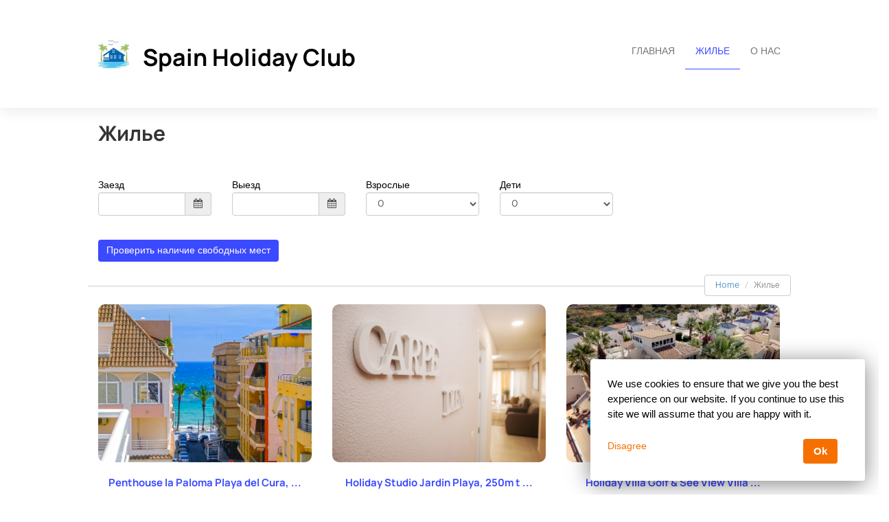

--- FILE ---
content_type: text/html; charset=utf-8
request_url: https://holiday.bookingturbo.com/ru/apartments
body_size: 46969
content:







<!DOCTYPE html>

<html lang="ru">
  <head>
    <title>Spain Holiday Club - Жилье</title>
    <meta property="og:title" content="Spain Holiday Club - Жилье" />
    <meta property="og:description" content="Easily create your own website to take the maximum benefit out of your properties" />
    <meta property="og:image" content="https://login.smoobu.com/upload/images/website/logo/4/5/3/2/b/4/9/e/website_logo_6379_e6f8aed68a51f5c25a06069ace82500462b48c2edf6af9b29059bb070432d869.jpg" />
    <meta property="og:type" content="Website" />
    <meta property="og:url" content="holiday.bookingturbo.com/" />
    
<meta charset="utf-8">
<meta http-equiv="X-UA-Compatible" content="IE=edge">
<meta name="viewport" content="width=device-width, initial-scale=1.0">
<link rel="stylesheet" media="screen" href="/webjars/bootstrap/3.3.6/css/bootstrap.min.css">
<link rel="stylesheet" media="screen" href="/assets/stylesheets/flexslider.css">
<link rel="stylesheet" media="screen" href="/assets/stylesheets/style.css">
<link rel="stylesheet" media="screen" href="/assets/stylesheets/main.css">
<link rel="stylesheet" media="screen" href="/assets/stylesheets/font-awesome/css/font-awesome.min.css">
<link rel="stylesheet" media="screen" href="/assets/stylesheets/flag-icons/css/flag-icon.min.css">
<link rel="stylesheet" media="screen" href="/assets/stylesheets/js-cookie.css">
<link rel="shortcut icon" type="image/ico" href="/assets/images/favicon.ico">

<link rel="stylesheet" type="text/css" href="/assets/stylesheets/bootstrap-datepicker-1.7.1.min.css" />


    

      <script>
              // Set to the same value as the web property used on the site
              var gaProperty = "https://holiday.bookingturbo.com/de/";

              // Disable tracking if the opt-out cookie exists.
              var disableStr = 'ga-disable-' + gaProperty;
              if (document.cookie.indexOf(disableStr + '=true') > -1) {
                window[disableStr] = true;
              }

              // Opt-out function
              function gaOptout() {
                document.cookie = disableStr + '=true; expires=Thu, 31 Dec 2099 23:59:59 UTC; path=/';
                window[disableStr] = true;
              }
      </script>

      <!-- Global site tag (gtag.js) - Google Analytics -->
      <!-- Google analytics 4 have tags starting with G, the old ones, with U. On the old ones we have to anonymize the ip - not allowed in 4 as it is already set -->
      <script async="async" src="https://www.googletagmanager.com/gtag/js?id=https://holiday.bookingturbo.com/de/"></script>
      <script>
        window.dataLayer = window.dataLayer || [];
        function gtag(){dataLayer.push(arguments);}
        gtag('js', new Date());
        

          gtag('config', 'https://holiday.bookingturbo.com/de/');
        
      </script>
    
  </head>
  <body class="collapsing_header ">
    



<header>
  <div class="container">
    <div class="navbar navbar-default" role="navigation">
      <div class="row">
        <div class="col-sm-12 col-md-6">
          <div class="navbar-header">
            <a class="navbar-brand" href="/ru/">
              <div class="brand">
              

                <img src="https://login.smoobu.com/upload/images/website/logo/4/5/3/2/b/4/9/e/website_logo_6379_e6f8aed68a51f5c25a06069ace82500462b48c2edf6af9b29059bb070432d869.jpg">
              </div>
              <h1 class="logo_title">
              Spain Holiday Club
              </h1>
            </a>
            <a class="btn btn-navbar btn-default navbar-toggle" data-toggle="collapse" data-target=".navbar-collapse">
              <span class="icon-bar"></span>
              <span class="icon-bar"></span>
              <span class="icon-bar"></span>
            </a>
          </div>
        </div>
        <div class="col-sm-12 col-md-6 menu">
          <div class="collapse navbar-collapse">
            <ul class="nav pull-right navbar-nav">
              <li class="active"><a href="/ru/">Главная</a></li>
              <li>
              

                <a href="http://holiday.bookingturbo.com/ru/apartments">Жилье</a>
              
              </li>
              <li>
                <a href="http://holiday.bookingturbo.com/ru/aboutus">О нас</a>
              </li>
            </ul>
          </div>
        </div>
      </div>
    </div>
  </div>
</header>

<div class="main">
  <section class="site-header">
    <div class="container">
      <h2>Жилье</h2>
    </div>
  </section>
  <section>
    <div class="row">
      <div id="apartmentContainer" class="col-xs-12">
        <div class="container show" id="availabilityDatePicker" data-controller="ApartmentAvailability/ApartmentAvailability/initializeDateRange">
          <div class="datetimepicker list">
            <div class="row">
              <div class="col-xs-12 col-sm-3 form-group">
                Заезд
                <div class="input-group">
                  <input type="text" data-range-role="start" class="form-control dpArrival" value="" id="dpArrival" onfocus="blur();" data-url="/getArrivalDates/_start_/_end_">
                  <span
                    class="input-group-addon"
                    data-controller="ApartmentAvailability/ApartmentAvailability/showDatepicker"
                    data-target=".show #dpArrival"
                  ><i class="fa fa-calendar" aria-hidden="true"></i></span>
                </div>
              </div>
              <div class="col-xs-12 col-sm-3 form-group">
                Выезд
                <div class="input-group">
                  <input type="text" data-range-role="end" class="form-control dpDeparture" value="" id="dpDeparture" onfocus="blur();" data-url="/getDepartureDates/_start_/_end_">
                  <span
                    class="input-group-addon"
                    data-controller="ApartmentAvailability/ApartmentAvailability/showDatepicker"
                    data-target=".show #dpDeparture"
                  ><i class="fa fa-calendar" aria-hidden="true"></i></span>
                </div>
              </div>
              <div class="col-xs-12 col-sm-3 form-group hidden">
                гостей
                <div class="dropdown">
                  <select class="form-control guests" id="guests">
                    

                    <option value="1">1</option>
                    

                    <option value="2">2</option>
                    

                    <option value="3">3</option>
                    

                    <option value="4">4</option>
                    

                    <option value="5">5</option>
                    

                    <option value="6">6</option>
                    

                    <option value="7">7</option>
                    

                    <option value="8">8</option>
                    
                  </select>
                </div>
              </div>

              <div class="col-xs-12 col-sm-3 form-group ">
                Взрослые
                <div class="dropdown">
                  <select class="form-control adults" id="adults">
                    <option value="0">0</option>
                  

                    <option value="1">1</option>
                  

                    <option value="2">2</option>
                  

                    <option value="3">3</option>
                  

                    <option value="4">4</option>
                  

                    <option value="5">5</option>
                  

                    <option value="6">6</option>
                  

                    <option value="7">7</option>
                  

                    <option value="8">8</option>
                  
                  </select>
                </div>
              </div>

              <div class="col-xs-12 col-sm-3 form-group ">
                Дети
                <div class="dropdown">
                  <select class="form-control children" id="children">
                    <option value="0">0</option>
                  

                    <option value="1">1</option>
                  

                    <option value="2">2</option>
                  

                    <option value="3">3</option>
                  

                    <option value="4">4</option>
                  

                    <option value="5">5</option>
                  

                    <option value="6">6</option>
                  

                    <option value="7">7</option>
                  

                    <option value="8">8</option>
                  
                  </select>
                </div>
              </div>

              <div class="col-xs-12 col-sm-2 form-group">
                <button class="btn-primary btn bg-color-blue" data-controller="ApartmentAvailability/ApartmentAvailability/checkAvailabilityAndRedirect" data-url="/ru/apartmentsAvailable">Проверить наличие свободных мест</button>
              </div>
              <div id="equalDatesError" class="col-xs-12 col-sm-4 form-group" hidden>
                <span class="glyphicon glyphicon-exclamation-sign "></span>

                Дата прибытия и вылета не может быть одинаковой.
              </div>
            </div>
          </div>
        </div>
      </div>
    </div>
  </section>
  <section class="hgroup">
    <div class="container">
      <ul class="breadcrumb pull-right">
        <li><a href="/">Home</a> </li>
        <li class="active">Жилье</li>
      </ul>
    </div>
  </section>
  <section class="portfolio_strict">
    <div class="container">
      
      <div class="row isotope_portfolio_container isotope" style="position: relative; overflow: hidden; height: 1376px;">
        

        <div class="cat_travel col-xs-12 col-sm-6 col-md-4 col-lg-4 isotope-item">
          <div class="portfolio_item"> <a data-path-hover="M 180,190 0,158 0,0 180,0 z" href="/ru/apartment/PenthouselaPalomaPlayadelCura150mtobeach/21108">
            <figure style="background-image:url(/assets/images/blank.png)" data-src="background-image:url(https://login.smoobu.com/upload/images/a/e/9/5/a/0/2/9/ae95a02922ab0d90f46be8971919fdb592cd46165344bae22b7b1e6bb6a592bd.jpg)">
            <svg preserveAspectRatio="none" viewBox="0 0 180 320">
              <path d="M180,0C180,0,0,0,0,0C0,0,0,0,0,0C0,0,180,0,180,0C180,0,180,0,180,0"/>
              <desc>Created with Snap</desc><defs/></svg>
            <figcaption>
              <p>
                Penthouse la Paloma Playa del Cura, 150m to beach
                <br />
                <br />
                
                

                6 гостей<br />
                
                

                
                

                3 спальни
                
                
              </p>
              <div class="view_button bg-color-blue">Детали</div>
            </figcaption>
            </figure>
            </a>
            <div class="portfolio_description">
              <h3>
                <a class="font-color-blue" href="/ru/apartment/PenthouselaPalomaPlayadelCura150mtobeach/21108">
                
                  Penthouse la Paloma Playa del Cura, ...
                
                </a>
              </h3>
              
            </div>
          </div>
        </div>
        

        <div class="cat_travel col-xs-12 col-sm-6 col-md-4 col-lg-4 isotope-item">
          <div class="portfolio_item"> <a data-path-hover="M 180,190 0,158 0,0 180,0 z" href="/ru/apartment/HolidayStudioJardinPlaya250mtobeach/572016">
            <figure style="background-image:url(/assets/images/blank.png)" data-src="background-image:url(https://login.smoobu.com/upload/images/c/3/6/a/e/e/5/e/c36aee5e2b85121ec807c75b1ad27c4ef769e52aa48629c5388af0d267d701ef.jpg)">
            <svg preserveAspectRatio="none" viewBox="0 0 180 320">
              <path d="M180,0C180,0,0,0,0,0C0,0,0,0,0,0C0,0,180,0,180,0C180,0,180,0,180,0"/>
              <desc>Created with Snap</desc><defs/></svg>
            <figcaption>
              <p>
                Holiday Studio Jardin Playa, 250m to beach
                <br />
                <br />
                
                

                3 гостей<br />
                
                
              </p>
              <div class="view_button bg-color-blue">Детали</div>
            </figcaption>
            </figure>
            </a>
            <div class="portfolio_description">
              <h3>
                <a class="font-color-blue" href="/ru/apartment/HolidayStudioJardinPlaya250mtobeach/572016">
                
                  Holiday Studio Jardin Playa, 250m t ...
                
                </a>
              </h3>
              
            </div>
          </div>
        </div>
        

        <div class="cat_travel col-xs-12 col-sm-6 col-md-4 col-lg-4 isotope-item">
          <div class="portfolio_item"> <a data-path-hover="M 180,190 0,158 0,0 180,0 z" href="/ru/apartment/HolidayVillaGolfSeeViewVillamartin/779943">
            <figure style="background-image:url(/assets/images/blank.png)" data-src="background-image:url(https://login.smoobu.com/upload/images/f/1/4/f/2/6/b/6/f14f26b6433e3559732f64f6f1a6db06d6544ebcffce637b3d2fa1ed1ba9f365.jpg)">
            <svg preserveAspectRatio="none" viewBox="0 0 180 320">
              <path d="M180,0C180,0,0,0,0,0C0,0,0,0,0,0C0,0,180,0,180,0C180,0,180,0,180,0"/>
              <desc>Created with Snap</desc><defs/></svg>
            <figcaption>
              <p>
                Holiday Villa Golf &amp; See View Villamartin
                <br />
                <br />
                
                

                8 гостей<br />
                
                

                
                

                4 спальни
                
                
              </p>
              <div class="view_button bg-color-blue">Детали</div>
            </figcaption>
            </figure>
            </a>
            <div class="portfolio_description">
              <h3>
                <a class="font-color-blue" href="/ru/apartment/HolidayVillaGolfSeeViewVillamartin/779943">
                
                  Holiday Villa Golf &amp; See View Villa ...
                
                </a>
              </h3>
              
            </div>
          </div>
        </div>
        

        <div class="cat_travel col-xs-12 col-sm-6 col-md-4 col-lg-4 isotope-item">
          <div class="portfolio_item"> <a data-path-hover="M 180,190 0,158 0,0 180,0 z" href="/ru/apartment/HolidaySuiteFragata200mtobeach/1136374">
            <figure style="background-image:url(/assets/images/blank.png)" data-src="background-image:url(https://login.smoobu.com/upload/images/d/5/e/f/0/3/5/5/d5ef0355d9e4d5d86ae9fea0996d76c4aea002d25e4341306df12c8f367c0b5c.png)">
            <svg preserveAspectRatio="none" viewBox="0 0 180 320">
              <path d="M180,0C180,0,0,0,0,0C0,0,0,0,0,0C0,0,180,0,180,0C180,0,180,0,180,0"/>
              <desc>Created with Snap</desc><defs/></svg>
            <figcaption>
              <p>
                Holiday Suite Fragata, 200m to beach
                <br />
                <br />
                
                

                6 гостей<br />
                
                

                
                

                2 спальни
                
                
              </p>
              <div class="view_button bg-color-blue">Детали</div>
            </figcaption>
            </figure>
            </a>
            <div class="portfolio_description">
              <h3>
                <a class="font-color-blue" href="/ru/apartment/HolidaySuiteFragata200mtobeach/1136374">
                
                  Holiday Suite Fragata, 200m to beac ...
                
                </a>
              </h3>
              
            </div>
          </div>
        </div>
        

        <div class="cat_travel col-xs-12 col-sm-6 col-md-4 col-lg-4 isotope-item">
          <div class="portfolio_item"> <a data-path-hover="M 180,190 0,158 0,0 180,0 z" href="/ru/apartment/HolidaySuiteGaleonIV250mtobeach/1190146">
            <figure style="background-image:url(/assets/images/blank.png)" data-src="background-image:url(https://login.smoobu.com/upload/images/e/7/d/9/6/c/2/8/e7d96c28c4a62bb8fb7bf9b084b240caadff2360ecf77848db4b452185e0b9e8.jpg)">
            <svg preserveAspectRatio="none" viewBox="0 0 180 320">
              <path d="M180,0C180,0,0,0,0,0C0,0,0,0,0,0C0,0,180,0,180,0C180,0,180,0,180,0"/>
              <desc>Created with Snap</desc><defs/></svg>
            <figcaption>
              <p>
                Holiday Suite Galeon IV, 250m to beach
                <br />
                <br />
                
                

                4 гостей<br />
                
                

                
                

                2 спальни
                
                
              </p>
              <div class="view_button bg-color-blue">Детали</div>
            </figcaption>
            </figure>
            </a>
            <div class="portfolio_description">
              <h3>
                <a class="font-color-blue" href="/ru/apartment/HolidaySuiteGaleonIV250mtobeach/1190146">
                
                  Holiday Suite Galeon IV, 250m to be ...
                
                </a>
              </h3>
              
            </div>
          </div>
        </div>
        

        <div class="cat_travel col-xs-12 col-sm-6 col-md-4 col-lg-4 isotope-item">
          <div class="portfolio_item"> <a data-path-hover="M 180,190 0,158 0,0 180,0 z" href="/ru/apartment/HolidaySuiteGaleonI250mtobeach/1191458">
            <figure style="background-image:url(/assets/images/blank.png)" data-src="background-image:url(https://login.smoobu.com/upload/images/1/4/8/0/c/5/8/1/1480c581e8153da1822a8e4f05b4070e60fc4efa5bf0713b8bc6d137f8a7bac4.jpg)">
            <svg preserveAspectRatio="none" viewBox="0 0 180 320">
              <path d="M180,0C180,0,0,0,0,0C0,0,0,0,0,0C0,0,180,0,180,0C180,0,180,0,180,0"/>
              <desc>Created with Snap</desc><defs/></svg>
            <figcaption>
              <p>
                Holiday Suite Galeon I, 250m to beach
                <br />
                <br />
                
                

                5 гостей<br />
                
                

                
                

                2 спальни
                
                
              </p>
              <div class="view_button bg-color-blue">Детали</div>
            </figcaption>
            </figure>
            </a>
            <div class="portfolio_description">
              <h3>
                <a class="font-color-blue" href="/ru/apartment/HolidaySuiteGaleonI250mtobeach/1191458">
                
                  Holiday Suite Galeon I, 250m to bea ...
                
                </a>
              </h3>
              
            </div>
          </div>
        </div>
        

        <div class="cat_travel col-xs-12 col-sm-6 col-md-4 col-lg-4 isotope-item">
          <div class="portfolio_item"> <a data-path-hover="M 180,190 0,158 0,0 180,0 z" href="/ru/apartment/HolidayStudioGaleonIV250mtobeach/1229852">
            <figure style="background-image:url(/assets/images/blank.png)" data-src="background-image:url(https://login.smoobu.com/upload/images/9/3/6/4/b/4/c/d/9364b4cd4f783e1e5ca06396b3474a6e2cc4060097242960fd295753672f4063.jpg)">
            <svg preserveAspectRatio="none" viewBox="0 0 180 320">
              <path d="M180,0C180,0,0,0,0,0C0,0,0,0,0,0C0,0,180,0,180,0C180,0,180,0,180,0"/>
              <desc>Created with Snap</desc><defs/></svg>
            <figcaption>
              <p>
                Holiday Studio Galeon IV, 250m to beach
                <br />
                <br />
                
                

                2 гостей<br />
                
                
              </p>
              <div class="view_button bg-color-blue">Детали</div>
            </figcaption>
            </figure>
            </a>
            <div class="portfolio_description">
              <h3>
                <a class="font-color-blue" href="/ru/apartment/HolidayStudioGaleonIV250mtobeach/1229852">
                
                  Holiday Studio Galeon IV, 250m to b ...
                
                </a>
              </h3>
              
            </div>
          </div>
        </div>
        

        <div class="cat_travel col-xs-12 col-sm-6 col-md-4 col-lg-4 isotope-item">
          <div class="portfolio_item"> <a data-path-hover="M 180,190 0,158 0,0 180,0 z" href="/ru/apartment/HolidayPenthouseGarciaGea300mtobeach/1375226">
            <figure style="background-image:url(/assets/images/blank.png)" data-src="background-image:url(https://login.smoobu.com/upload/images/b/6/7/5/1/c/6/5/b6751c65674aa4f15fd250bb3a1a155c84d6ffe171c5d82d1683dbe88abb76bd.jpg)">
            <svg preserveAspectRatio="none" viewBox="0 0 180 320">
              <path d="M180,0C180,0,0,0,0,0C0,0,0,0,0,0C0,0,180,0,180,0C180,0,180,0,180,0"/>
              <desc>Created with Snap</desc><defs/></svg>
            <figcaption>
              <p>
                Holiday Penthouse Garcia Gea, 300m to beach
                <br />
                <br />
                
                

                4 гостей<br />
                
                

                

                1 Спальня
                
                
                
              </p>
              <div class="view_button bg-color-blue">Детали</div>
            </figcaption>
            </figure>
            </a>
            <div class="portfolio_description">
              <h3>
                <a class="font-color-blue" href="/ru/apartment/HolidayPenthouseGarciaGea300mtobeach/1375226">
                
                  Holiday Penthouse Garcia Gea, 300m  ...
                
                </a>
              </h3>
              
            </div>
          </div>
        </div>
        

        <div class="cat_travel col-xs-12 col-sm-6 col-md-4 col-lg-4 isotope-item">
          <div class="portfolio_item"> <a data-path-hover="M 180,190 0,158 0,0 180,0 z" href="/ru/apartment/HolidayPenthouseSanMiguel5-4150mtobeach/1380374">
            <figure style="background-image:url(/assets/images/blank.png)" data-src="background-image:url(https://login.smoobu.com/upload/images/4/c/5/5/8/0/5/7/4c5580572caee9dc69e959057988c95739beb57905915b6af7e62b9df1757f28.jpg)">
            <svg preserveAspectRatio="none" viewBox="0 0 180 320">
              <path d="M180,0C180,0,0,0,0,0C0,0,0,0,0,0C0,0,180,0,180,0C180,0,180,0,180,0"/>
              <desc>Created with Snap</desc><defs/></svg>
            <figcaption>
              <p>
                Holiday Penthouse San Miguel 5-4, 150m to beach
                <br />
                <br />
                
                

                5 гостей<br />
                
                

                
                

                2 спальни
                
                
              </p>
              <div class="view_button bg-color-blue">Детали</div>
            </figcaption>
            </figure>
            </a>
            <div class="portfolio_description">
              <h3>
                <a class="font-color-blue" href="/ru/apartment/HolidayPenthouseSanMiguel5-4150mtobeach/1380374">
                
                  Holiday Penthouse San Miguel 5-4, 1 ...
                
                </a>
              </h3>
              
            </div>
          </div>
        </div>
        

        <div class="cat_travel col-xs-12 col-sm-6 col-md-4 col-lg-4 isotope-item">
          <div class="portfolio_item"> <a data-path-hover="M 180,190 0,158 0,0 180,0 z" href="/ru/apartment/HolidayPenthouseSanMiguel5-8150mtobeach/1380377">
            <figure style="background-image:url(/assets/images/blank.png)" data-src="background-image:url(https://login.smoobu.com/upload/images/a/f/d/a/2/c/4/9/afda2c49d8b2fd5597eb29abd3dbc805967516b31c888fdccec8bb9c92418a60.jpg)">
            <svg preserveAspectRatio="none" viewBox="0 0 180 320">
              <path d="M180,0C180,0,0,0,0,0C0,0,0,0,0,0C0,0,180,0,180,0C180,0,180,0,180,0"/>
              <desc>Created with Snap</desc><defs/></svg>
            <figcaption>
              <p>
                Holiday Penthouse San Miguel 5-8, 150m to beach
                <br />
                <br />
                
                

                4 гостей<br />
                
                

                

                1 Спальня
                
                
                
              </p>
              <div class="view_button bg-color-blue">Детали</div>
            </figcaption>
            </figure>
            </a>
            <div class="portfolio_description">
              <h3>
                <a class="font-color-blue" href="/ru/apartment/HolidayPenthouseSanMiguel5-8150mtobeach/1380377">
                
                  Holiday Penthouse San Miguel 5-8, 1 ...
                
                </a>
              </h3>
              
            </div>
          </div>
        </div>
        

        <div class="cat_travel col-xs-12 col-sm-6 col-md-4 col-lg-4 isotope-item">
          <div class="portfolio_item"> <a data-path-hover="M 180,190 0,158 0,0 180,0 z" href="/ru/apartment/HolidayPenthouseSanMiguel5-7150mtobeach/1397939">
            <figure style="background-image:url(/assets/images/blank.png)" data-src="background-image:url(https://login.smoobu.com/upload/images/4/9/b/a/e/f/5/6/49baef5619f30511b31d2b5e19000d0e7c734359197dbe744fb0749e32f05ca8.jpg)">
            <svg preserveAspectRatio="none" viewBox="0 0 180 320">
              <path d="M180,0C180,0,0,0,0,0C0,0,0,0,0,0C0,0,180,0,180,0C180,0,180,0,180,0"/>
              <desc>Created with Snap</desc><defs/></svg>
            <figcaption>
              <p>
                Holiday Penthouse San Miguel 5-7, 150m to beach
                <br />
                <br />
                
                

                5 гостей<br />
                
                

                
                

                2 спальни
                
                
              </p>
              <div class="view_button bg-color-blue">Детали</div>
            </figcaption>
            </figure>
            </a>
            <div class="portfolio_description">
              <h3>
                <a class="font-color-blue" href="/ru/apartment/HolidayPenthouseSanMiguel5-7150mtobeach/1397939">
                
                  Holiday Penthouse San Miguel 5-7, 1 ...
                
                </a>
              </h3>
              
            </div>
          </div>
        </div>
        

        <div class="cat_travel col-xs-12 col-sm-6 col-md-4 col-lg-4 isotope-item">
          <div class="portfolio_item"> <a data-path-hover="M 180,190 0,158 0,0 180,0 z" href="/ru/apartment/HolidaySuiteEleonora500mtobeach/1459105">
            <figure style="background-image:url(/assets/images/blank.png)" data-src="background-image:url(https://login.smoobu.com/upload/images/6/8/0/e/e/f/3/f/680eef3f85ee0d73a63c755126003d82adff45cc252f144af5576118ae274bbf.jpg)">
            <svg preserveAspectRatio="none" viewBox="0 0 180 320">
              <path d="M180,0C180,0,0,0,0,0C0,0,0,0,0,0C0,0,180,0,180,0C180,0,180,0,180,0"/>
              <desc>Created with Snap</desc><defs/></svg>
            <figcaption>
              <p>
                Holiday Suite Eleonora, 500m to beach
                <br />
                <br />
                
                

                4 гостей<br />
                
                

                

                1 Спальня
                
                
                
              </p>
              <div class="view_button bg-color-blue">Детали</div>
            </figcaption>
            </figure>
            </a>
            <div class="portfolio_description">
              <h3>
                <a class="font-color-blue" href="/ru/apartment/HolidaySuiteEleonora500mtobeach/1459105">
                
                  Holiday Suite Eleonora, 500m to bea ...
                
                </a>
              </h3>
              
            </div>
          </div>
        </div>
        

        <div class="cat_travel col-xs-12 col-sm-6 col-md-4 col-lg-4 isotope-item">
          <div class="portfolio_item"> <a data-path-hover="M 180,190 0,158 0,0 180,0 z" href="/ru/apartment/HolidaySanMiguel1-4150mtobeach/1701017">
            <figure style="background-image:url(/assets/images/blank.png)" data-src="background-image:url(https://login.smoobu.com/upload/images/e/3/9/3/3/0/9/1/e39330916cea9a8128fb04312a894a6b738744f039e9edb0df6ac84ffbb80786.jpg)">
            <svg preserveAspectRatio="none" viewBox="0 0 180 320">
              <path d="M180,0C180,0,0,0,0,0C0,0,0,0,0,0C0,0,180,0,180,0C180,0,180,0,180,0"/>
              <desc>Created with Snap</desc><defs/></svg>
            <figcaption>
              <p>
                Holiday San Miguel 1-4, 150m to beach
                <br />
                <br />
                
                

                5 гостей<br />
                
                

                
                

                2 спальни
                
                
              </p>
              <div class="view_button bg-color-blue">Детали</div>
            </figcaption>
            </figure>
            </a>
            <div class="portfolio_description">
              <h3>
                <a class="font-color-blue" href="/ru/apartment/HolidaySanMiguel1-4150mtobeach/1701017">
                
                  Holiday San Miguel 1-4, 150m to bea ...
                
                </a>
              </h3>
              
            </div>
          </div>
        </div>
        

        <div class="cat_travel col-xs-12 col-sm-6 col-md-4 col-lg-4 isotope-item">
          <div class="portfolio_item"> <a data-path-hover="M 180,190 0,158 0,0 180,0 z" href="/ru/apartment/HolidaySuiteFranka350mtobeach/1760267">
            <figure style="background-image:url(/assets/images/blank.png)" data-src="background-image:url(https://login.smoobu.com/upload/images/8/8/a/0/5/c/9/2/88a05c925da7b87694969e9c900a90e491df79a5bc4b23bf1425dc0afeb44220.jpg)">
            <svg preserveAspectRatio="none" viewBox="0 0 180 320">
              <path d="M180,0C180,0,0,0,0,0C0,0,0,0,0,0C0,0,180,0,180,0C180,0,180,0,180,0"/>
              <desc>Created with Snap</desc><defs/></svg>
            <figcaption>
              <p>
                Holiday Suite Franka, 350m to beach
                <br />
                <br />
                
                

                3 гостей<br />
                
                

                

                1 Спальня
                
                
                
              </p>
              <div class="view_button bg-color-blue">Детали</div>
            </figcaption>
            </figure>
            </a>
            <div class="portfolio_description">
              <h3>
                <a class="font-color-blue" href="/ru/apartment/HolidaySuiteFranka350mtobeach/1760267">
                
                  Holiday Suite Franka, 350m to beach
                
                </a>
              </h3>
              
            </div>
          </div>
        </div>
        

        <div class="cat_travel col-xs-12 col-sm-6 col-md-4 col-lg-4 isotope-item">
          <div class="portfolio_item"> <a data-path-hover="M 180,190 0,158 0,0 180,0 z" href="/ru/apartment/HolidaySuiteFrieda250mtobeach/1878109">
            <figure style="background-image:url(/assets/images/blank.png)" data-src="background-image:url(https://login.smoobu.com/upload/images/f/4/f/3/1/e/4/d/f4f31e4ddd0f4c704e0c5d6d5ac049afe7fdf46aa719252e58ecd1798e7cf8b7.jpg)">
            <svg preserveAspectRatio="none" viewBox="0 0 180 320">
              <path d="M180,0C180,0,0,0,0,0C0,0,0,0,0,0C0,0,180,0,180,0C180,0,180,0,180,0"/>
              <desc>Created with Snap</desc><defs/></svg>
            <figcaption>
              <p>
                Holiday Suite Frieda, 250 m to beach
                <br />
                <br />
                
                

                3 гостей<br />
                
                

                

                1 Спальня
                
                
                
              </p>
              <div class="view_button bg-color-blue">Детали</div>
            </figcaption>
            </figure>
            </a>
            <div class="portfolio_description">
              <h3>
                <a class="font-color-blue" href="/ru/apartment/HolidaySuiteFrieda250mtobeach/1878109">
                
                  Holiday Suite Frieda, 250 m to beac ...
                
                </a>
              </h3>
              
            </div>
          </div>
        </div>
        

        <div class="cat_travel col-xs-12 col-sm-6 col-md-4 col-lg-4 isotope-item">
          <div class="portfolio_item"> <a data-path-hover="M 180,190 0,158 0,0 180,0 z" href="/ru/apartment/HolidayCasaBalandrosonthebeach/2057557">
            <figure style="background-image:url(/assets/images/blank.png)" data-src="background-image:url(https://login.smoobu.com/upload/images/8/3/5/a/1/6/b/a/835a16ba723a6775822047a801d03a4cde186cd4cebc963b17609e2b2c392150.jpg)">
            <svg preserveAspectRatio="none" viewBox="0 0 180 320">
              <path d="M180,0C180,0,0,0,0,0C0,0,0,0,0,0C0,0,180,0,180,0C180,0,180,0,180,0"/>
              <desc>Created with Snap</desc><defs/></svg>
            <figcaption>
              <p>
                Holiday Casa Balandros  on the beach
                <br />
                <br />
                
                

                4 гостей<br />
                
                

                
                

                2 спальни
                
                
              </p>
              <div class="view_button bg-color-blue">Детали</div>
            </figcaption>
            </figure>
            </a>
            <div class="portfolio_description">
              <h3>
                <a class="font-color-blue" href="/ru/apartment/HolidayCasaBalandrosonthebeach/2057557">
                
                  Holiday Casa Balandros  on the beac ...
                
                </a>
              </h3>
              
            </div>
          </div>
        </div>
        

        <div class="cat_travel col-xs-12 col-sm-6 col-md-4 col-lg-4 isotope-item">
          <div class="portfolio_item"> <a data-path-hover="M 180,190 0,158 0,0 180,0 z" href="/ru/apartment/HolidayPenthouseLouis250mtoBeach/2081809">
            <figure style="background-image:url(/assets/images/blank.png)" data-src="background-image:url(https://login.smoobu.com/upload/images/f/c/0/a/6/f/5/5/fc0a6f557a8f23c3a1e9bed01e8e09e0e9411329a601f3031f0dbdfaa215b46a.jpg)">
            <svg preserveAspectRatio="none" viewBox="0 0 180 320">
              <path d="M180,0C180,0,0,0,0,0C0,0,0,0,0,0C0,0,180,0,180,0C180,0,180,0,180,0"/>
              <desc>Created with Snap</desc><defs/></svg>
            <figcaption>
              <p>
                Holiday Penthouse Louis , 250m to Beach
                <br />
                <br />
                
                

                4 гостей<br />
                
                

                

                1 Спальня
                
                
                
              </p>
              <div class="view_button bg-color-blue">Детали</div>
            </figcaption>
            </figure>
            </a>
            <div class="portfolio_description">
              <h3>
                <a class="font-color-blue" href="/ru/apartment/HolidayPenthouseLouis250mtoBeach/2081809">
                
                  Holiday Penthouse Louis , 250m to B ...
                
                </a>
              </h3>
              
            </div>
          </div>
        </div>
        
      </div>
    </div>
  </section>

  

<footer>
    <section id="footer_teasers_wrapper">
        <div class="container">
            <div class="row">
                <div class="footer_teaser col-sm-6 col-md-6">
                    <h3>контакты</h3>
                    <p>
                    S. Averitchev, Spain Holiday Club
                    </p>
                    <p>
                        Pfälzerstr. 2, 33332 Gütersloh, NRW,
                        

                            Германия
                        
                    </p>
                    <p><i class="fa fa-phone"></i> +495241337908</p>
                    <p><i class="fa fa-phone"></i> WhatsApp +491634008771 (мобильный)</p>
                    

                        <p><i class="fa fa-envelope"></i> <a class="font-color-blue" href="mailto:info@spain-holiday.club">info@spain-holiday.club</a></p>
                    
                    

                        <p><a class="font-color-blue" href="/ru/imprint">ВЫХОДНЫЕ ДАННЫЕ</a></p>
                    
                    

                        <p>
                            

                                <a class="font-color-blue" href="/ru/termsOfUse">Условия эксплуатации</a>
                            
                            

                                &nbsp;|&nbsp;
                            
                            

                                <a class="font-color-blue" href="/ru/dataPrivacy">Политика конфиденциальности</a>
                            
                        </p>
                    
                </div>
            </div>
        </div>
    </section>
    <section class="copyright">
        <div class="container">
            <div class="row">
                <div class="text-right col-sm-6 col-md-6">
                    <div class="language">
                        <ul class="nav languageSwitcher">
                            <li class="">
                                <a href="javascript:void(0);" class="font-color-blue dropdown-toggle text-left" data-toggle="dropdown">
                                    <div class="flag-wrapper">
                                        

                                            

                                                <div class="img-thumbnail flag flag-icon-background flag-icon-ru"></div>
                                            
                                        
                                    </div>
                                    Russian
                                </a>
                                <ul class="dropdown-menu">
                                    

                                        <li role="presentation">
                                            <a href="/de/" role="menuitem">
                                                <div class="flag-wrapper">
                                                    

                                                        

                                                            <div class="img-thumbnail flag flag-icon-background flag-icon-de"></div>
                                                        
                                                    
                                                </div>
                                                Deutsch
                                            </a>
                                        </li>
                                    

                                        <li role="presentation">
                                            <a href="/en/" role="menuitem">
                                                <div class="flag-wrapper">
                                                    

                                                        

                                                            <div class="img-thumbnail flag flag-icon-background flag-icon-en"></div>
                                                        
                                                    
                                                </div>
                                                English
                                            </a>
                                        </li>
                                    

                                        <li role="presentation">
                                            <a href="/es/" role="menuitem">
                                                <div class="flag-wrapper">
                                                    

                                                        

                                                            <div class="img-thumbnail flag flag-icon-background flag-icon-es"></div>
                                                        
                                                    
                                                </div>
                                                Español
                                            </a>
                                        </li>
                                    

                                        <li role="presentation">
                                            <a href="/ru/" role="menuitem">
                                                <div class="flag-wrapper">
                                                    

                                                        

                                                            <div class="img-thumbnail flag flag-icon-background flag-icon-ru"></div>
                                                        
                                                    
                                                </div>
                                                Russian
                                            </a>
                                        </li>
                                    
                                </ul>
                            </li>
                        </ul>
                    </div>
                    Copyright ©2026
                </div>
                <div class="text-right col-sm-6 col-md-6">
                        Программное обеспечение для аренды каникул
                    <a class="font-color-blue" href="https://www.smoobu.com" target="_blank">
                        Smoobu
                    </a>
                </div>
            </div>
        </div>
    </section>
</footer>
</div>



    
<script type="text/javascript">
		var DiResourceUrl = "/assets/javascripts";
    var locale = "ru";
    var full_locale = "ru";
</script>

<script src='/webjars/jquery/2.2.2/jquery.min.js' type="text/javascript"></script>
<script src='/webjars/bootstrap/3.3.6/js/bootstrap.min.js' type="text/javascript"></script>

<script src='/assets/lib/di-js/JqueryUtils.js' type="text/javascript"></script>
<script src='/assets/lib/di-js/Di.js' type="text/javascript"></script>

<script src='/assets/javascripts/template/collapser.js' type="text/javascript"></script>
<script src='/assets/javascripts/template/contact_form.js' type="text/javascript"></script>
<script src='/assets/javascripts/template/parallax.min.js' type="text/javascript"></script>
<script src='/assets/javascripts/template/jquery.mb.YTPlayer.js' type="text/javascript"></script>
<script src='/assets/javascripts/template/modernizr.custom.48287.js' type="text/javascript"></script>
<script src='/assets/javascripts/template/jquery.flexslider-min.js' type="text/javascript"></script>
<script src='/assets/javascripts/template/isotope/jquery.isotope.min.js' type="text/javascript"></script>
<script src='/assets/javascripts/template/jquery.ui.totop.js' type="text/javascript"></script>
<script src='/assets/javascripts/template/easing.js' type="text/javascript"></script>
<script src='/assets/javascripts/template/wow.min.js' type="text/javascript"></script>
<script src='/assets/javascripts/template/snap.svg-min.js' type="text/javascript"></script>
<script src='/assets/javascripts/template/restart_theme.js' type="text/javascript"></script>

<script src='/assets/lib/di-js/JqueryUtils.js' type="text/javascript"></script>
<script src='/assets/lib/di-js/Di.js' type="text/javascript"></script>
<script src='/assets/javascripts/bootstrap-datepicker.js' type="text/javascript"></script>
<script src='/assets/javascripts/js-cookie.js' type="text/javascript"></script>
<script src='/assets/javascripts/CurrentPageMarker.js' type="text/javascript"></script>



    <script src='https://cdnjs.cloudflare.com/ajax/libs/bootstrap-datepicker/1.7.1/locales/bootstrap-datepicker.ru.min.js' type="text/javascript"></script>


<script>
        window.addEventListener('load', function(){

          setTimeout(function() {

            var aAllImages= document.getElementsByTagName('img');
            for (var i=0; i < aAllImages.length; i++) {

              if (aAllImages[i].getAttribute('data-src')) {

                aAllImages[i].setAttribute('src', aAllImages[i].getAttribute('data-src'));
              }
            }

            var aAllFigures= document.getElementsByTagName('figure');
            for (var j=0; j < aAllFigures.length; j++) {

              if (aAllFigures[j].getAttribute('data-src')) {

                aAllFigures[j].setAttribute('style', aAllFigures[j].getAttribute('data-src'));
              }
            }
          }, 100);
        }, false)
</script>

    

      
    

  <div class="modal fade" id="imagePopUp" tabindex="-1" role="dialog" aria-labelledby="imagePopUp">
    <img
      class="modal-content"
      src=""
    >
    </div>

    

      <div id="cookie_law_notification" data-controller="Apartment/Apartment/checkToken" class="cookielaw3 cookie_ hidden">
        <div id="cookie_message">
          We use cookies to ensure that we give you the best experience on our website. If you continue to use this site we will assume that you are happy with it.
        </div>
        <div id="cookie_accept_button" data-controller="Apartment/Apartment/acceptToken" title="I Accept">Ok</div>
        <div id="cookie_close_button" title="Close"><a href="javascript:gaOptout()" data-controller="Apartment/Apartment/disagreeToken">Disagree</a></div>
      </div>
    
  </body>
</html>
